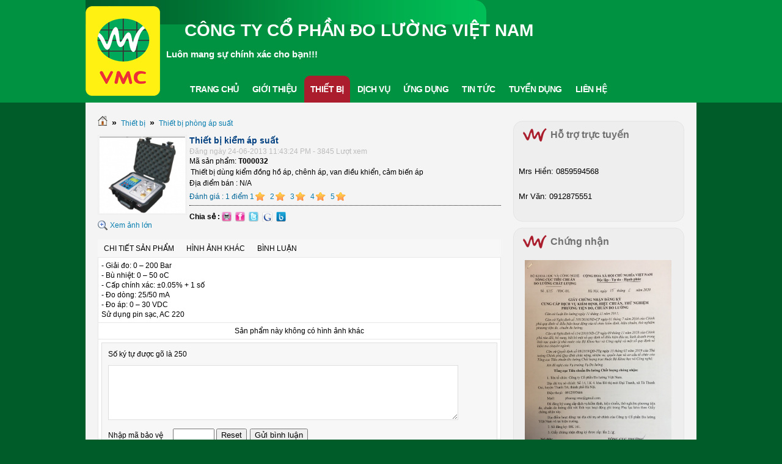

--- FILE ---
content_type: text/html; charset=utf-8
request_url: http://www.doluongvn.com/vi/thiet-bi-do-luong/Thiet-bi-phong-ap-suat/Thiet-bi-kiem-ap-suat-32/
body_size: 6590
content:

<!DOCTYPE html PUBLIC "-//W3C//DTD XHTML 1.0 Strict//EN" "http://www.w3.org/TR/xhtml1/DTD/xhtml1-strict.dtd">
<html xmlns="http://www.w3.org/1999/xhtml">
    <head>
        <title>Thiết bị kiểm áp suất - Công ty Cổ phần Đo lường Việt Nam &#40;VMC&#41;</title>
 <meta name="description" content="Thiết bị dùng kiểm đồng hồ áp, chênh áp, van điều khiển, cảm biến áp" />
<meta name="keywords" content="thiết bị,bình- chuẩn - kim -  loại - hạng - 1- hạng - ii - trạm - kiểm - định - xitec - ô - tô,thiết bị đo lường,dịch vụ kiểm định các loại cân" />
<meta http-equiv="Content-Type" content="text/html; charset=utf-8" />
<meta http-equiv="content-language" content="vi" />
<meta name="language" content="vietnamese" />
<meta name="author" content="Công ty Cổ phần Đo lường Việt Nam (VMC)" />
<meta name="copyright" content="Công ty Cổ phần Đo lường Việt Nam (VMC) [info@web24.vn]" />
<meta name="robots" content="index, archive, follow, noodp" />
<meta name="googlebot" content="index,archive,follow,noodp" />
<meta name="msnbot" content="all,index,follow" />
<meta name="generator" content="NukeViet v3.x" />
<link rel="canonical" href="http://www.doluongvn.com/vi/thiet-bi-do-luong/Thiet-bi-phong-ap-suat/Thiet-bi-kiem-ap-suat-32/" />

        <link rel="icon" href="/favicon.ico" type="image/vnd.microsoft.icon" />
        <link rel="shortcut icon" href="/favicon.ico" type="image/vnd.microsoft.icon" />
        <link rel="stylesheet" type="text/css" href="/themes/default/css/reset.css?t=35" />
        <link rel="stylesheet" type="text/css" href="/themes/default/css/template.css?t=35" />
        <link rel="stylesheet" type="text/css" href="/themes/default/css/icons.css?t=35" />
        <link rel="StyleSheet" href="/themes/default/css/shops.css?t=35" type="text/css" />
<link rel="stylesheet" type="text/css" href="/themes/default/css/real.css?t=35" />
<link rel="stylesheet" type="text/css" href="/themes/default/css/tab_info.css?t=35" />

        
        <script type="text/javascript" src="/js/language/vi.js?t=35"></script>
<script type="text/javascript" src="/js/jquery/jquery.min.js?t=35"></script>
<script type="text/javascript">
//<![CDATA[
var nv_siteroot="/",nv_sitelang="vi",nv_name_variable="nv",nv_fc_variable="op",nv_lang_variable="language",nv_module_name="thiet-bi-do-luong",nv_my_ofs=-5,nv_my_abbr="EST",nv_cookie_prefix="nv3c_K8r0k",nv_area_admin=0;
//]]>
</script>
<script type="text/javascript" src="/js/global.js?t=35"></script>
<script type="text/javascript" src="/modules/shops/js/user.js?t=35"></script>

    <link rel="Stylesheet" href="/js/shadowbox/shadowbox.css?t=35" />
<script type="text/javascript" src="/js/shadowbox/shadowbox.js?t=35"></script>
<script type="text/javascript">Shadowbox.init({ handleOversize: "drag" });</script><link rel="stylesheet" type="text/css" href="/themes/default/css/hotrotructuyen.css?t=35" />
</head>
    <body>
    <noscript>
        <div id="nojavascript">Trình duyệt của bạn đã tắt chức năng hỗ trợ JavaScript.<br />Website chỉ làm việc khi bạn bật nó trở lại.<br />Để tham khảo cách bật JavaScript, hãy click chuột <a href="http://wiki.nukeviet.vn/support:browser:enable_javascript">vào đây</a>!</div>
    </noscript>
    <div id="header2">
    	<div id="header">
                <div id="logo">
                    <a title="Công ty Cổ phần Đo lường Việt Nam &#40;VMC&#41;" href="/vi/"><img src="/images/logo.png" alt="Công ty Cổ phần Đo lường Việt Nam &#40;VMC&#41;" /></a>
                </div>
                <span class="sitename">
                	CÔNG TY CỔ PHẦN ĐO LƯỜNG VIỆT NAM
                </span>
                
                
<div class="box silver">
    <h3 class="header">Luôn mang sự chính xác cho bạn&#33;&#33;&#33;</h3>
	
<link rel="stylesheet" type="text/css"	href="/themes/default/css/nav_menu.css?t=35" />
<div class="nav">
    <ul class="nav fl">
        
        
        <li >
            <a title="Trang chủ" href="/vi/trang-chu/"><span>Trang chủ 
                </span></a>
            
        </li>
        
        <li >
            <a title="Giới thiệu" href="/vi/about/"><span>Giới thiệu 
                </span></a>
            
        </li>
        
        <li  class="current">
            <a title="Thiết bị" href="/vi/thiet-bi-do-luong/"><span>Thiết bị 
                </span></a>
            
            <ul class="subnav">
                
                <li>
                    <a title="Thiết bị phòng dung tích" href="/vi/thiet-bi-do-luong/Thiet-bi-phong-dung-tich/">&raquo; Thiết bị phòng dung tích</a>
                </li>
                
                <li>
                    <a title="Thiết bị phòng điện" href="/vi/thiet-bi-do-luong/Thiet-bi-phong-dien/">&raquo; Thiết bị phòng điện</a>
                </li>
                
                <li>
                    <a title="Thiết bị phòng khối lượng" href="/vi/thiet-bi-do-luong/Thiet-bi-phong-khoi-luong/">&raquo; Thiết bị phòng khối lượng</a>
                </li>
                
                <li>
                    <a title="Thiết bị phòng nhiệt" href="/vi/thiet-bi-do-luong/Thiet-bi-phong-nhiet/">&raquo; Thiết bị phòng nhiệt</a>
                </li>
                
                <li>
                    <a title="Thiết bị phòng áp suất" href="/vi/thiet-bi-do-luong/Thiet-bi-phong-ap-suat/">&raquo; Thiết bị phòng áp suất</a>
                </li>
                
                <li>
                    <a title="Thiết bị kiểm định taximet" href="/vi/thiet-bi-do-luong/Thiet-bi-kiem-dinh-taximet/">&raquo; Thiết bị kiểm định taximet</a>
                </li>
                
                <li>
                    <a title="Thiết bị đo các chỉ tiêu xăng dầu" href="/vi/thiet-bi-do-luong/Thiet-bi-do-cac-chi-tieu-xang-dau/">&raquo; Thiết bị đo các chỉ tiêu xăng dầu</a>
                </li>
                
                <li>
                    <a title="Thiết bị đo các chỉ tiêu môi trường" href="/vi/thiet-bi-do-luong/Thiet-bi-do-cac-chi-tieu-moi-truong/">&raquo; Thiết bị đo các chỉ tiêu môi trường</a>
                </li>
                
                <li>
                    <a title="Bàn kiểm định đa năng" href="/vi/thiet-bi-do-luong/Ban-kiem-dinh-da-nang/">&raquo; Bàn kiểm định đa năng</a>
                </li>
                
                <li>
                    <a title="Đồng hồ đo nước, gas, nhiệt" href="/vi/thiet-bi-do-luong/Dong-ho-do-nuoc-gas-nhiet/">&raquo; Đồng hồ đo nước, gas, nhiệt</a>
                </li>
                
            </ul>
            
        </li>
        
        <li >
            <a title="Dịch vụ" href="/vi/dich-vu/"><span>Dịch vụ 
                </span></a>
            
        </li>
        
        <li >
            <a title="Ứng dụng" href="/vi/ung-dung/"><span>Ứng dụng 
                </span></a>
            
        </li>
        
        <li >
            <a title="Tin Tức" href="/vi/news/"><span>Tin Tức 
                </span></a>
            
            <ul class="subnav">
                
                <li>
                    <a title="Tin tức" href="/vi/news/Tin-tuc/">&raquo; Tin tức</a>
                </li>
                
                <li>
                    <a title="Sản phẩm" href="/vi/news/San-pham/">&raquo; Sản phẩm</a>
                </li>
                
                <li>
                    <a title="Đối tác" href="/vi/news/Doi-tac/">&raquo; Đối tác</a>
                </li>
                
                <li>
                    <a title="Tuyển dụng" href="/vi/news/Tuyen-dung/">&raquo; Tuyển dụng</a>
                </li>
                
            </ul>
            
        </li>
        
        <li >
            <a title="Tuyển dụng" href="/vi/tuyen-dung/"><span>Tuyển dụng 
                </span></a>
            
        </li>
        
        <li >
            <a title="Liên hệ" href="/vi/contact/"><span>Liên hệ 
                </span></a>
            
        </li>
        
    </ul>
    
</div>

</div>

            </div>
    </div>
    <div id="banner">
    	<div id="bannercontent">
        	
        </div>
    </div>
        <div id="container">
            
			
			
            
<div class="contentwrapper">
	
    <div class="span-19">
         	    <h3 class="breakcolumn">
	    	<a title="Trang nhất" href="/"><img src="/themes/default/images/icons/home.png" alt="Trang nhất" /></a>
	    					<span class="breakcolumn">&raquo;</span>	    	
	    		<a href="/vi/thiet-bi-do-luong/" title="Thiết bị">Thiết bị</a>
	    	
				<span class="breakcolumn">&raquo;</span>	    	
	    		<a href="/vi/thiet-bi-do-luong/Thiet-bi-phong-ap-suat/" title="Thiết bị phòng áp suất">Thiết bị phòng áp suất</a>
	    	
	    </h3>
             
        
        
<div id="detail">
	<div>
		<span class="image-demo">
			<a href="/uploads/thiet-bi-do-luong/2013_06/thiet-bi-kiem-ap-suat/kiemapsuat.png" title="Thiết bị kiểm áp suất" rel="shadowbox">
				<img src="/uploads/thiet-bi-do-luong/thumb/kiemapsuat.png" alt="" width="140px" style="border:1px solid #eeeeee; padding:2px">
			</a>
			<br />
			<a href="/uploads/thiet-bi-do-luong/2013_06/thiet-bi-kiem-ap-suat/kiemapsuat.png" title="Thiết bị kiểm áp suất" rel="shadowbox[miss]"><span class="zoom_img">Xem ảnh lớn</span></a>
			
		</span>
		<div class="info_product">
			<h2>Thiết bị kiểm áp suất</h2>
			<span class="date_up">Đăng ngày 24-06-2013 11:43:24 PM - 3845 Lượt xem</span>
			Mã sản phẩm: <strong>T000032</strong><br />
			
			
			
			<p>
				Thiết bị dùng kiểm đồng hồ áp, chênh áp, van điều khiển, cảm biến áp
			</p>	
			
			
			
			
			
			<div>Địa điểm bán : N/A</div>
			
			
			
			<p style="padding:6px 0; border-bottom:1px dotted #000000; color:#006699">
				<span>Đánh giá : <span class="math_rate">1</span> điểm</span>
				<span class="div_rate">
					<a href="#" class="rate">1</a>
					<a href="#" class="rate">2</a>
					<a href="#" class="rate">3</a>
					<a href="#" class="rate">4</a>
					<a href="#" class="rate">5</a>
				</span>
			<p>
			
			<div class="clearfix fl" style="width:170px; padding:6px 0px">
				<strong class="fl">Chia sẻ : </strong>
				<span class="share clearfix">
					
					<a rel="nofollow" href="/index.php?language=vi&nv=thiet-bi-do-luong&op=print_pro&id=32" title="print" id="click_print">
						<img border="0" alt="print" src="/themes/default/images/shops/print.png">
					</a>
					<a onclick="share_facebook();" href="javascript:;" title="Share on Facebook">
						<img border="0" alt="Share on Facebook" src="/themes/default/images/shops/flickr.png">
					</a>
					<a onclick="share_twitter();" href="javascript:;" title="Share on Twitter">
						<img border="0" alt="Share on Twitter" src="/themes/default/images/shops/twitter.png">
					</a>
					<a onclick="share_google();" href="javascript:;" title="Share on Google">
						<img border="0" alt="Share on Google" src="/themes/default/images/shops/google.png">
					</a>
					<a onclick="share_buzz();" href="javascript:;" title="Share on Buzz">
						<img border="0" alt="Share on Buzz" src="/themes/default/images/shops/buzz.png">
					</a>
				</span>
			</div>
			
			<div style="clear:both"></div>
		</div>
		<div style="clear:both"></div>
		<div style="detail_com">
			
		</div>
		<div class="TabView" id="TabView">
			<div class="Tabs">
				<a href="#">Chi tiết sản phẩm</a> 
				<a href="#">Hình ảnh khác</a>
				<a href="#">Bình luận</a>
			</div>
			<div class="Pages">
				<div class="Page">
					- Giải đo: 0 – 200 Bar<br  />- Bù nhiệt: 0 – 50 <sup>o</sup>C<br  />- Cấp chính xác: ±0.05% + 1 số<br  />- Đo dòng: 25/50 mA<br  />- Đo áp: 0 – 30 VDC<br  />Sử dụng pin sạc, AC 220
				</div>
				<div class="Page" align="center">
					<div class="clearfix">
						
						Sản phẩm này không có hình ảnh khác
					</div>
				</div>
				
				<div class="Page">
					<div class="prd_rate">
						
						<form class="comment" action="" onsubmit="return false;">
							<input type="hidden" value="32" name="proid" id="proid" />
							<fieldset>
								<span id="charlimitinfo">Số ký tự được gõ là 250</span>
								<textarea id="commentcontent" rows="5" name="commentcontent" style="width:90%"></textarea>
								<div class="fl clearfix">
									<label for="captcha">
										Nhập mã bảo vệ
									</label>
									<img height="20" name="vimg" src="/?scaptcha=captcha" title="" alt="" id="vimg" />
									<input type="text" maxlength="6" value="" id="commentseccode_iavim" name="fcode" style="width:60px"/>
									<input type="button" value="Reset" class="button" onclick="nv_change_captcha('vimg','commentseccode_iavim');" style="margin-right:5px" />
								</div>
								<div>
									<input onclick="sendcommment('32','ba4ce7ffe532fe4cdef56aafaaa995b2','6')" type="button" value="Gửi bình luận" id="buttoncontent" class="button"/>
								</div>
							</fieldset>
						</form>
						
						
						<div id="showcomment"><div class="list-comments">
	
	<div class="page">
		
	</div>
</div></div>
					</div>
				</div>
				
			</div>
		</div>
	</div>
	
	
</div>
<div class="msgshow" id="msgshow"></div>
<script language="javascript" type="text/javascript">
	tabview_initialize('TabView');
</script>
<script type="text/javascript">
	$(function(){
		
		$('#click_print').click(function(event){
			var href = $(this).attr("href");
			event.preventDefault();
			NewWindow(href, '', '640', '500', 'yes');
			return false;
		});
		
		
		$("a.rate").click(function(event){
			event.preventDefault();
			var val = $(this).html();
			$.ajax({
				type: "POST",
				url: '/index.php?language=vi&nv=thiet-bi-do-luong&op=rate&id=32'+'&nocache=' + new Date().getTime(),
				data: 'val=' + val,
				success: function(data){
					var s = data.split('_');
					alert(s[1]);
				}
			});
			return false;
		});
		
	});
</script>
&nbsp;
        
<div class="box silver">
    <h3 class="header">Thiết bị đo lường</h3>
	
<div class="others_product">
	<ul>
		
		<li class="clearfix ">
			<a href="/vi/thiet-bi-do-luong/Thiet-bi-kiem-dinh-taximet/Thiet-bi-kiem-dinh-Taximet-34/" title="Thiết bị kiểm định..."><img src="/uploads/thiet-bi-do-luong/thumb/taximet.png" alt=""/></a>
			<a class="tensp" href="/vi/thiet-bi-do-luong/Thiet-bi-kiem-dinh-taximet/Thiet-bi-kiem-dinh-Taximet-34/" title="Thiết bị kiểm định..."><p>Thiết bị kiểm định...</p></a>
            
            
			
		</li>
		
		<li class="clearfix ">
			<a href="/vi/thiet-bi-do-luong/Thiet-bi-phong-dien/Ban-kiem-cong-to-dien-1-pha-3-pha-3-48-vi-tri-30/" title="Bàn kiểm công tơ điện 1..."><img src="/uploads/thiet-bi-do-luong/thumb/congtodien1pha.png" alt=""/></a>
			<a class="tensp" href="/vi/thiet-bi-do-luong/Thiet-bi-phong-dien/Ban-kiem-cong-to-dien-1-pha-3-pha-3-48-vi-tri-30/" title="Bàn kiểm công tơ điện 1..."><p>Bàn kiểm công tơ điện 1...</p></a>
            
            
			
		</li>
		
		<li class="clearfix bg">
			<a href="/vi/thiet-bi-do-luong/Thiet-bi-phong-dien/Bo-kiem-cong-to-3-pha-da-nang-29/" title="Bộ kiểm công tơ 3 pha đa..."><img src="/uploads/thiet-bi-do-luong/thumb/congtodien3pha.png" alt=""/></a>
			<a class="tensp" href="/vi/thiet-bi-do-luong/Thiet-bi-phong-dien/Bo-kiem-cong-to-3-pha-da-nang-29/" title="Bộ kiểm công tơ 3 pha đa..."><p>Bộ kiểm công tơ 3 pha đa...</p></a>
            
            
			
		</li>
		
		<li class="clearfix ">
			<a href="/vi/thiet-bi-do-luong/Thiet-bi-phong-dien/Ban-kiem-cong-to-dien-1-pha-3-den-48-vi-tri-27/" title="Bàn kiểm công tơ điện 1..."><img src="/uploads/thiet-bi-do-luong/thumb/bankiemcongtodien.png" alt=""/></a>
			<a class="tensp" href="/vi/thiet-bi-do-luong/Thiet-bi-phong-dien/Ban-kiem-cong-to-dien-1-pha-3-den-48-vi-tri-27/" title="Bàn kiểm công tơ điện 1..."><p>Bàn kiểm công tơ điện 1...</p></a>
            
            
			
		</li>
		
		<li class="clearfix ">
			<a href="/vi/thiet-bi-do-luong/Thiet-bi-phong-dung-tich/Binh-chuan-di-dong-kiem-dinh-kiem-tra-dong-ho-nuoc-BKNDD-15-20-19/" title="Bình chuẩn di động kiểm..."><img src="/uploads/thiet-bi-do-luong/thumb/binhchuandidong.png" alt=""/></a>
			<a class="tensp" href="/vi/thiet-bi-do-luong/Thiet-bi-phong-dung-tich/Binh-chuan-di-dong-kiem-dinh-kiem-tra-dong-ho-nuoc-BKNDD-15-20-19/" title="Bình chuẩn di động kiểm..."><p>Bình chuẩn di động kiểm...</p></a>
            
            
			
		</li>
		
		<li class="clearfix bg">
			<a href="/vi/thiet-bi-do-luong/Thiet-bi-phong-dung-tich/He-thong-kiem-dinh-dong-ho-do-nuoc-co-dinh-18/" title="Hệ thống kiểm định đồng..."><img src="/uploads/thiet-bi-do-luong/thumb/donghodonuoc.png" alt=""/></a>
			<a class="tensp" href="/vi/thiet-bi-do-luong/Thiet-bi-phong-dung-tich/He-thong-kiem-dinh-dong-ho-do-nuoc-co-dinh-18/" title="Hệ thống kiểm định đồng..."><p>Hệ thống kiểm định đồng...</p></a>
            
            
			
		</li>
		
		<li class="clearfix ">
			<a href="/vi/thiet-bi-do-luong/Thiet-bi-phong-dung-tich/Binh-chuan-kim-loai-hang-11/" title="Bộ bình chuẩn kim loại..."><img src="/uploads/thiet-bi-do-luong/thumb/binhchuan.jpg" alt=""/></a>
			<a class="tensp" href="/vi/thiet-bi-do-luong/Thiet-bi-phong-dung-tich/Binh-chuan-kim-loai-hang-11/" title="Bộ bình chuẩn kim loại..."><p>Bộ bình chuẩn kim loại...</p></a>
            
            
			
		</li>
		
		<li class="clearfix ">
			<a href="/vi/thiet-bi-do-luong/Thiet-bi-phong-khoi-luong/Qua-can-chuan-khoi-luong-M1-9/" title="Quả cân chuẩn khối lượng..."><img src="/uploads/thiet-bi-do-luong/thumb/qua-can-chuan-m1-500kg.png" alt=""/></a>
			<a class="tensp" href="/vi/thiet-bi-do-luong/Thiet-bi-phong-khoi-luong/Qua-can-chuan-khoi-luong-M1-9/" title="Quả cân chuẩn khối lượng..."><p>Quả cân chuẩn khối lượng...</p></a>
            
            
			
		</li>
		
		<li class="clearfix bg">
			<a href="/vi/thiet-bi-do-luong/Thiet-bi-phong-khoi-luong/Bo-qua-can-chuan-8/" title="Bộ quả cân chuẩn"><img src="/uploads/thiet-bi-do-luong/thumb/quacan2.gif" alt=""/></a>
			<a class="tensp" href="/vi/thiet-bi-do-luong/Thiet-bi-phong-khoi-luong/Bo-qua-can-chuan-8/" title="Bộ quả cân chuẩn"><p>Bộ quả cân chuẩn</p></a>
            
            
			
		</li>
		
	</ul>
</div>

</div>

    </div>
    <div class="span-5 last">
        
<div class="box_right">
    <h3 class="header_right">Hỗ trợ trực tuyến</h3>
	<div id="ho-tro"><div id="ho-tro-hang"><p>Mrs Hiền&#x3A; 0859594568</p><a href="ymsgr:sendim?"><img alt="" src="http://opi.yahoo.com/online?u=&amp;m=g&amp;t=0"/></a>
                    <br /></div><div id="ho-tro-hang"><p>Mr Văn&#x3A; 0912875551</p><a href="ymsgr:sendim?DDVAN"><img alt="" src="http://opi.yahoo.com/online?u=DDVAN&amp;m=g&amp;t=0"/></a>
                    <br /></div></div>

</div>

<div class="box_right">
    <h3 class="header_right">Chứng nhận</h3>
	
<div class="content">
    
    <div id="hinhdiv">
		<img id="hinhcc" src="/uploads/quyet-dinh-1_2.jpg"  />
	
    </div>
	<div id="textabout">
           Giấy chứng nhận đăng ký kinh doanh của công ty cổ phần    Quyết định về việc chỉ định tổ chức kiểm định, hiệu chuẩn, thử nghiệm phương tiện đo, chuẩn đo lường&nbsp;của Công ty Cổ phần Đo lường Việt Nam    Giấy chứng nhận đăng ký dịch vụ kiểm định, hiệu chuẩn, thử nghiệm của Công ty Cổ phần Đo lường Việt Nam    Năng lực hoạt động dịch vụ kiểm định, hiệu chuẩn, thử nghiệm của Công ty Cổ phần Đo lường Việt Nam     &nbsp;
    </div>
	
    <a id="chi_tiet" title="Năng Lực pháp lý Công ty Cổ phần Đo lường Việt Nam" href="/vi/chung-chi/Chung-chi-cua-cong-ty/">[Chi tiết]</a>
	
</div>

</div>

<div class="box_right">
    <h3 class="header_right">Thống kê truy cập</h3>
	<div class="content online">
    <p>
        <span><img src="/themes/default/images/online/users.png" width="16" height="16" alt="Đang truy cập" /></span><span>Đang truy cập :
            139</span>
    </p>
        <p>
        <span class="item"><strong>&bull;</strong>Máy chủ tìm kiếm : 40</span>
    </p>
        <p>
        <span class="item"><strong>&bull;</strong>Khách viếng thăm : 99</span>
    </p>
    <hr/>
    <p>
        <span><img src="/themes/default/images/online/today.png" width="16" height="16" alt="Hôm nay" />Hôm nay :
            21186</span>
    </p>
    <p>
        <span><img src="/themes/default/images/online/month.png" width="16" height="16" alt="Tháng hiện tại" />Tháng hiện tại
            : 301410</span>
    </p>
    <p>
        <span><img src="/themes/default/images/online/hits.png" width="16" height="16" alt="Tổng lượt truy cập" />Tổng lượt truy cập : <strong>14371686</strong></span>
    </p>
</div>

</div>

<div class="box_danhmuc">
    <h3 class="header_danhmuc">Danh mục sản phẩm</h3>
	
<link rel="stylesheet" type="text/css"	href="/themes/default/css/ddsmoothmenu.css?t=35" />
<script type="text/javascript"	src="/js/ddsmoothmenu.js?t=35"></script>
<script type="text/javascript">
ddsmoothmenu.init({
	arrowimages: {down:['downarrowclass', '/themes/default/images/ddsmoothmenu/down.gif', 23], right:['rightarrowclass', '/themes/default/images/ddsmoothmenu/right.gif']},
	mainmenuid: "smoothmenus_22",
	zIndex: 200,
	orientation: 'v',
	classname: 'ddsmoothmenu-v',
	contentsource: "markup"
})
</script>
<div id="smoothmenus_22" class="ddsmoothmenu-v">
	<ul>
		<li>
<a title="Thiết bị phòng dung tích" href="/vi/thiet-bi-do-luong/Thiet-bi-phong-dung-tich/">Thiết bị phòng dung tích</a>
</li>
<li>
<a title="Thiết bị phòng điện" href="/vi/thiet-bi-do-luong/Thiet-bi-phong-dien/">Thiết bị phòng điện</a>
</li>
<li>
<a title="Thiết bị phòng khối lượng" href="/vi/thiet-bi-do-luong/Thiet-bi-phong-khoi-luong/">Thiết bị phòng khối lượng</a>
</li>
<li>
<a title="Thiết bị phòng nhiệt" href="/vi/thiet-bi-do-luong/Thiet-bi-phong-nhiet/">Thiết bị phòng nhiệt</a>
</li>
<li>
<a title="Thiết bị phòng áp suất" href="/vi/thiet-bi-do-luong/Thiet-bi-phong-ap-suat/">Thiết bị phòng áp suất</a>
</li>
<li>
<a title="Thiết bị kiểm định taximet" href="/vi/thiet-bi-do-luong/Thiet-bi-kiem-dinh-taximet/">Thiết bị kiểm định taximet</a>
</li>
<li>
<a title="Thiết bị đo các chỉ tiêu xăng dầu" href="/vi/thiet-bi-do-luong/Thiet-bi-do-cac-chi-tieu-xang-dau/">Thiết bị đo các chỉ tiêu xăng dầu</a>
</li>
<li>
<a title="Thiết bị đo các chỉ tiêu môi trường" href="/vi/thiet-bi-do-luong/Thiet-bi-do-cac-chi-tieu-moi-truong/">Thiết bị đo các chỉ tiêu môi trường</a>
</li>
<li>
<a title="Bàn kiểm định đa năng" href="/vi/thiet-bi-do-luong/Ban-kiem-dinh-da-nang/">Bàn kiểm định đa năng</a>
</li>
<li>
<a title="Đồng hồ đo nước, gas, nhiệt" href="/vi/thiet-bi-do-luong/Dong-ho-do-nuoc-gas-nhiet/">Đồng hồ đo nước, gas, nhiệt</a>
</li>
<li>
<a title="Thiết bị khác" href="/vi/thiet-bi-do-luong/Thiet-bi-khac/">Thiết bị khác</a>
</li>

	</ul>
	<br style="clear: left"/>
</div>

</div>

    </div>
	<div class="clear"></div>
	
</div>
	<div class="clear"></div>
	<div id="footer" class="clearfix">
		<div id="menufooter">
        	
<div class="box_footer">
    <h3 class="header_footer">Danh mục</h3>
	
	        
<div id="smooth_navigational_menu2" >
	<ul>
		
		
		<li>
			<a title="Trang chủ" href="/vi/trang-chu/">Trang chủ</a>
			
		</li>
		
		<li>
			<a title="Giới thiệu" href="/vi/about/">Giới thiệu</a>
			
		</li>
		
		<li>
			<a title="Thiết bị" href="/vi/thiet-bi-do-luong/">Thiết bị</a>
			
		</li>
		
		<li>
			<a title="Dịch vụ" href="/vi/dich-vu/">Dịch vụ</a>
			
		</li>
		
		<li>
			<a title="Ứng dụng" href="/vi/ung-dung/">Ứng dụng</a>
			
		</li>
		
		<li>
			<a title="Tin Tức" href="/vi/news/">Tin Tức</a>
			
		</li>
		
		<li>
			<a title="Tuyển dụng" href="/vi/tuyen-dung/">Tuyển dụng</a>
			
		</li>
		
		<li>
			<a title="Liên hệ" href="/vi/contact/">Liên hệ</a>
			
		</li>
		
	</ul>
	<br style="clear: left" />
</div>      

</div>

        </div>
	    <div class="thongtin">
	        
<div class="box_footer">
    <h3 class="header_footer">Công ty Cổ phần Đo lường Việt Nam</h3>
	<span style="font-size:14px;"><strong><span style="color: rgb(128, 128, 128);">Địa chỉ:</span></strong>&nbsp;</span><span style="color: rgb(211, 211, 211); font-size: 14px;">số 14, Liền kề 4, Khu ĐTM Đại Thanh, Huyện Thanh Trì, thành phố Hà Nội.</span><br  /><span style="font-size:14px;"><span style="color: rgb(128, 128, 128);"><strong>Điện thoại</strong>:</span><span style="color: rgb(211, 211, 211);">&nbsp;</span><span style="color:rgb(211, 211, 211);">0859594568 - 0912960886</span><br  /><strong><span style="color: rgb(128, 128, 128);">Email:</span></strong><span style="color: rgb(211, 211, 211);"><strong>&nbsp;</strong></span></span>c<span style="font-size:14px;"><span style="color:rgb(211, 211, 211);">ongtycophandoluongvietnam@gmail.com</span><br  /><strong><span style="color: rgb(128, 128, 128);">Website:</span></strong> <span style="color: rgb(211, 211, 211);">www.doluongvn.com</span></span><br  /><br  />
</div>

	    </div>
	    <div class="mangxh">
	        
<div class="box_footer">
    <h3 class="header_footer">kết nối với chúng tôi</h3>
	
<link rel="stylesheet" href="/themes/default/css/follows.css?t=35" media="all" />
<ul class="follow">
	<li class="icons-follow facebook"><span class="icons-follows facebook"></span><a title="HoiYeuXeHoi" href="http://www.facebook.com/HoiYeuXeHoi" target="_blank">facebook</a></li><li class="icons-follow twitter"><span class="icons-follows twitter"></span><a title="loihua1412" href="http://www.twitter.com/loihua1412" target="_blank">twitter</a></li><li class="icons-follow youtube"><span class="icons-follows youtube"></span><a title="web24.vn" href="http://www.youtube.com/web24.vn" target="_blank">youtube</a></li>
</ul>    

</div>
<div class="thong-tin-ban-quyen"> <br  /> <br  /> <br  /> <span style="color:rgb(105, 105, 105);">Bản quyền thuộc</span> <span style="color:rgb(211, 211, 211);"><strong>công ty cổ phần đo lường việt nam</strong></span> <a href="http://web24.vn/thiet-ke-website/thiet-ke-web-gia-re.html"><span style="color:rgb(255, 255, 255);">Thiết kế</span></a><span style="color:rgb(255, 255, 255);"> </span><span style="color:rgb(255, 255, 255);">bởi</span> <a href="http://web24.vn/"><span style="color:rgb(255, 255, 255);">Web24</span></a></div>

	    </div>
	    <div class="clear">
	    </div>
	    <div id="run_cronjobs" style="visibility: hidden; display: none;">
	        <img alt="" title="" src="/index.php?second=cronjobs&amp;p=Ji3mw3xw" width="1" height="1" />
	    </div>
	</div>
</div>
<script type="text/javascript">
nv_DigitalClock('digclock');
</script>
<script type="text/javascript" src="/js/mudim.js?t=35"></script></body>
</html>

--- FILE ---
content_type: text/css; charset=utf-8
request_url: http://www.doluongvn.com/themes/default/css/template.css?t=35
body_size: 2482
content:
body{font:12px/1.4 Arial,Helvetica,sans-serif;background:#005c29}a:link,a:active,a:visited{color:#097eaf;text-decoration:none}a:hover{color:#4491b2}#container{width:1000px;margin:0 auto;background:#fff;background:#f4f4f4}#header{margin:0 auto;height:168px;position:relative;width:1000px}#header #logo{float:left}#header #logo img{height:147px;width:122px;vertical-align:middle;margin-top:10px}#header .sitename{color:#FFF;font-size:28px;font-weight:bold;padding-top:30px;margin-left:40px;float:left;font-family:"Myriad Pro",Arial,Helvetica,sans-serif}#header .language{position:absolute;top:10px;right:10px}#message{height:30px;line-height:25px;background:#d7d7d7 url(../images/message_bg.jpg) repeat-x;padding:0 0 0 10px}#message div.clock{display:block;float:left;background:url(../images/message_time_bg_r.jpg) no-repeat top right;padding:0 13px 0 0}#message div.clock span{display:block;float:left;background:url(../images/message_time_bg_l.jpg) no-repeat;padding:0 0 0 13px;font-size:11px;color:#333}#message form.search{background:url(../images/message_search.jpg) no-repeat;width:278px}#message form.search input.txt{margin:0 0 0 40px;width:184px}#message form.search input.submit{margin:0 0 0 4px;text-transform:uppercase;padding:0;width:40px}div.contentwrapper{padding-bottom:10px}div.contentcolumn p{padding:4px 0}div.box form.login{padding:0 10px 10px 10px}div.box form.login input.txt{border:1px solid #b2b0b1;padding:3px;width:160px}div.box form.login label{display:block;font-weight:700;padding:5px 0 4px 0}div.box form.login img{vertical-align:middle}div.box div.signed img{border:1px solid #ccc;padding:2px;margin-right:4px;width:80px}div.box div.signed a{display:block;color:#333}div.online p{margin:0 0 4px 0}div.online img{vertical-align:middle;margin-right:2px}div.online span.item{padding:0 0 0 20px}div.online span.item strong{padding-right:4px}div.box p.about{text-indent:20px;text-align:justify;padding:10px 4px}div.box div.ads{padding:10px 4px}form.newsletter{padding:4px}form.newsletter input.txt{font-size:11px;color:#999;padding:4px;width:150px;margin-right:4px}#footer{border-top:6px solid #616161;background:#2b2b2b;padding:5px 0}#footer p.footer,p.show_query{padding:0 10px;margin:0;font-size:11px;color:#9c9c9c}#footer ul.bottom_nav,#footer ul.bottom-toolbar{font-size:11px;text-align:right}#footer ul.bottom_nav li,#footer ul.bottom-toolbar li{display:inline}#footer ul.bottom_nav li span{padding:0 0 0 4px}#footer ul.bottom-toolbar{margin-top:0}#footer ul.bottom-toolbar img{vertical-align:middle;padding:0 4px}div.box form.voting{padding:10px}h3.breakcolumn{line-height:27px;font-weight:normal}h3.breakcolumn span.breakcolumn{font-size:14px;font-weight:700;padding:0 4px}.column,.span-1,.span-2,.span-3,.span-4,.span-5,.span-6,.span-7,.span-8,.span-9,.span-10,.span-11,.span-12,.span-13,.span-14,.span-15,.span-16,.span-17,.span-18,.span-19,.span-20,.span-21,.span-22,.span-23,.span-24,.span-25{float:left;margin-right:10px}.last{margin-right:0 !important}.span-4{width:150px}.span-5{width:190px;width:280px;margin-right:20px;margin-top:20px}.span-6{width:230px}.span-7{width:270px}.span-8{width:310px}.span-9{width:350px}.span-10{width:390px}.span-11{width:430px}.span-12{width:470px}.span-13{width:510px}.span-16{width:630px}.span-19{margin:0 !important;padding:20px;width:660px}.span-25{width:370px}hr{background:#ccc;color:#ccc;clear:both;float:none;width:100%;height:.08em;margin:0;border:none}img.refresh{cursor:pointer;padding-left:10px}div.box{margin-bottom:15px;width:100%}div.content{padding:8px;overflow:hidden}div.white,ul.list_item li.second{background:#fff}div.orange{background:#ffe9da}div.bordersilver{border:1px solid #d9d9d9}div.box h3.header{padding-left:40px;line-height:40px;color:#fff;text-indent:10px;background:url(../images/imgthietbidoluong/bg_top_bar.png) no-repeat right;height:40px;width:616px;font-size:15px}div.box h3.header a{color:#fff}div.box h3.header strong,.box_silver strong,.box_orange strong{padding-right:4px;color:#0f0}.box_silver{background:#f2f2f2;border:1px solid #EBEBEB}.box_silver .header{background:url(../images/cat-header-bg.png) repeat-x center;height:28px;line-height:28px;color:#000;text-indent:10px}.box_orange{background:#FC3;border:1px solid #EBEBEB}.box_orange .header{background:#FC3;height:28px;line-height:28px;color:#000;text-indent:10px}form div.submit{background:url(../images/button01_r.png) top right no-repeat;padding:0 2px 0 0;float:left}form div.submit input{border:0;color:#333;height:22px;line-height:22px;display:block;background:url(../images/button01_l.png) top left no-repeat;cursor:pointer}a.forgot{display:block;line-height:22px;height:22px;white-space:nowrap;color:#0674f1;font-size:11px;padding-left:4px}a:hover.forgot{color:#333}.bggreen{background:#e9ffd4}#ver_menu{padding-bottom:6px;text-indent:24px}#ver_menu a{background:#e4e4e4 url(../images/vertical_menu_bg.jpg) no-repeat left top;color:#333;display:block;font:bold 11px/24px tahoma,arial,sans-serif;height:25px;text-decoration:none}#ver_menu a.current{background:#ffd9d9 url(../images/vertical_menu_bg.jpg) no-repeat left -25px;color:#333}#ver_menu a.sub_normal{background:#f5fbfe url(../images/vertical_menu_bg.jpg) no-repeat left -75px;color:#333;padding-right:5px;text-align:right}#ver_menu a.sub_current{background:#f5fbfe url(../images/vertical_menu_bg.jpg) no-repeat left -75px;color:#cb0000;padding-right:5px;text-align:right}#ver_menu a.current:hover{background:#ffd9d9 url(../images/vertical_menu_bg.jpg) no-repeat left -25px;color:#0943ae}#ver_menu a:hover{background:#d9e5ff url(../images/vertical_menu_bg.jpg) no-repeat left -50px;color:#cb0000}ul.list_item{padding:0 2px 10px}ul.list_item li{padding:8px 10px;border-bottom:1px solid #ccc;padding-bottom:10px;clear:both}.generate_page{float:left;font-size:10px;font-weight:700;margin:10px}.generate_page strong{background-color:#fbfbfb;border:1px solid #666;color:#000;padding:4px 6px}.generate_page a{background-color:#ebebeb;border:1px solid #c8c8c8;color:#000;padding:4px 6px;text-decoration:none}.generate_page a:hover{background-color:#e0e0e0;color:red}#nojavascript{background:#ffffdf;color:#333;float:left;font:bold 12px/ 20px arial,helvetica,sans-serif;height:70px;left:0;padding:10px 0 0;position:absolute;text-align:center;top:0;width:100%;z-index:1000}#header2{width:100%;background:#009241}#banner{width:100%;background:#006e30}#bannercontent{width:1000px;margin:0 auto}#box_body_text{width:240px;height:250px;background:#b72838;margin-left:690px;margin-top:30px;color:#FFF;padding:20px;border:4px solid #FFF}#box_body_text span{text-transform:uppercase;display:block;font-weight:bold}div.box_right{background:#eee;border:1px solid #e4e4e4;-webkit-border-radius:15px;-moz-border-radius:15px;border-radius:15px;margin-top:10px;overflow:hidden}div.box_right h3.header_right{background:url(../images/imgthietbidoluong/bg_box.png) left no-repeat;height:44px;width:280px;line-height:44px;padding-left:60px;color:#707070;font-size:16px;background-position:5% 50%}#menufooter{width:200px;float:left;padding-left:50px;padding-top:20px}.thongtin{float:left;width:400px;padding-top:20px}.mangxh{float:left;width:300px;padding-top:20px}.box_footer h3.header_footer{text-transform:uppercase;color:#f1eee8;font-size:14px;margin-bottom:5px}#smooth_navigational_menu2 ul li a{color:#808080;font-size:12px;line-height:22px}#smooth_navigational_menu2 ul li:hover a{border-bottom:1px solid #808080}ul.nav li ul.subnav{display:none}.others_product{overflow:hidden}.box_danhmuc{-webkit-border-bottom-right-radius:10px;-webkit-border-bottom-left-radius:10px;-moz-border-radius-bottomright:10px;-moz-border-radius-bottomleft:10px;border-bottom-right-radius:10px;border-bottom-left-radius:10px;background:#bb2030}.box_danhmuc h3.header_danhmuc{background:url(../images/imgthietbidoluong/box_cat.png) no-repeat #F4F4F4;height:40px;color:#FFF;font-size:16px;height:40px;line-height:40px;padding-left:60px}.ddsmoothmenu-v{-webkit-border-bottom-right-radius:10px;-webkit-border-bottom-left-radius:10px;-moz-border-radius-bottomright:10px;-moz-border-radius-bottomleft:10px;border-bottom-right-radius:10px;border-bottom-left-radius:10px}div.box_right div img#hinhcc{width:240px;float:left;clear:both;margin-left:10px}div.box_right div#textabout{display:none}.box div img#hinhcc{width:330px;float:left;margin-right:10px}.box div#textabout{padding:7px;overflow:hidden;display:block}.box a#chi_tiet{color:#005c29;font-size:14px}div.box_right a#chi_tiet{float:right;color:#005c29;font-size:14px;margin-top:5px;margin-right:10px;background:url(../images/imgthietbidoluong/bgxemthem.png) no-repeat scroll 2% 50% transparent;display:block;width:75px;height:25px;padding-left:15px}#hinhdiv{float:left}

--- FILE ---
content_type: text/css; charset=utf-8
request_url: http://www.doluongvn.com/themes/default/css/shops.css?t=35
body_size: 2665
content:
#products{background:#fff}#products .items{float:left;display:block}#products .items .items_content{text-align:center;border:1px solid #e5e5e5;padding:10px;margin:1px}#products .items .items_content img{border:#EFEFEF 1px solid;padding:2px}#products .items .items_content .content_top{height:135px}#products .items .items_content .show-product-code{height:156px}#products .items .items_content .content_price{height:35px}.money{color:#C30;font-weight:bold;padding:5px}.discounts_money{color:#000;font-weight:normal;text-decoration:line-through;padding:5px}.time_up{color:#c0c0c0;font-weight:normal}.btnum,.shops-center{text-align:center}a.pro_order,a.pro_detail{color:#000;padding:2px 0;background:url(../images/shops/bgbt.png)repeat 0 0;display:inline-block;width:60px;text-align:center;border:1px solid #FC0}a.pro_detail:hover,a.pro_order:hover{background:#FC3}#detail{padding:5px 0}#detail .image-demo{float:left;width:150px}#detail .info_product{padding-left:150px}#detail .date_up{color:#bcbcbc;display:block}#detail .info_product p{padding:2px;margin:0}#detail h2{color:#004080;font-size:14px;font-weight:bold;text-align:justify}#detail .detail_com{margin-bottom:5px}#detail .zoom_img{background:url(../images/shops/zoom-img.png) no-repeat left center;line-height:26px;padding-left:20px;display:inline-block}#detail .list-comments .alt{background:#f6f6f6}#detail .list-comments .m-bottom{margin-bottom:5px}#detail .list-comments .bg{background-image:none}#detail .list-comments h4{color:#b93d00;margin-bottom:.5em}#detail .list-comments .ava{float:left;width:60px}#detail .list-comments .ava img{vertical-align:middle;width:40px}#detail .list-comments .comment-content{margin-left:60px}#detail .prd_rate{padding:0}#detail .prd_rate form.comment{background:#f7f7f7;border:1px solid #dfdfdf;padding:10px;margin-bottom:10px}#detail .prd_rate form.comment span{display:block;margin-bottom:10px}#detail .prd_rate form.comment textarea{border:1px solid #dfdfdf;width:658px;height:80px;font-family:Arial,Helvetica,sans-serif;font-size:12px;padding:4px;margin-bottom:10px}#detail .prd_rate form.comment img{vertical-align:middle;margin-left:10px}#detail .prd_rate div.line{margin-bottom:10px}#detail .prd_rate div.cm_rows{padding:0 0 10px 0;margin:0 0 10px 0;border-bottom:1px dashed #d7e2e6}#detail .prd_rate div.avata{width:54px;text-align:center;float:left}#detail .prd_rate div.avata img{border:1px solid #d7e2e6;padding:1px}#detail .prd_rate div.cm_c{float:right}#detail .others{padding:10px}#detail .others ul li{background:url(../images/shops/square.jpg) no-repeat 0 5px;padding-left:8px}#detail .others .date{color:#999}#detail .others h1{border-bottom:#CCC 1px solid;margin-bottom:5px}#detail .div_rate a{padding-right:18px;background:url(../images/shops/star.png) no-repeat right center;margin-right:5px}.payment{color:#f00;font-weight:bold;display:block;margin-top:10px;border:1px solid #f00;padding:3px;text-transform:uppercase}.pages{display:inline-block;float:right;margin-bottom:5px;margin-top:5px}.pages a{color:#000;border:1px solid #ebebeb;padding:2px 6px;display:inline-block}.pages a:hover{background:#f2f2f2}.pages strong{color:#fff;border:1px solid #ebebeb;padding:2px 6px;display:inline-block;background:#0080c0;font-weight:normal}#category{margin-bottom:8px;overflow:hidden}#category .page_title{background:url(../images/imgthietbidoluong/bg_top_bar.png) no-repeat scroll right center transparent;color:#FFF;font-size:15px;height:40px;line-height:40px;padding-left:40px;text-indent:10px;width:616px}#category .list_rows{border-bottom:1px dashed #cad5d8}#category .list_rows div.img{float:left;margin-right:5px;padding-top:5px;padding-bottom:5px}#category .list_rows div.img input{position:absolute;top:15px;left:5px}#category .list_rows div.img img{border:1px solid #f4f4f4;padding:2px;margin-right:10px;margin-top:5px;margin-bottom:5px}#category .list_rows div.list_c{width:300px;float:left;margin-right:10px;padding:20px 0}#category .list_rows div.list_c h3{margin-bottom:10px}#category .list_rows div.list_c p.des{padding-bottom:10px;border-bottom:1px dashed #cad5d8}#category .list_rows div.list_c p.add_prd{margin:10px 0 0 0}#category .list_rows div.info_prd{width:170px;margin-right:10px;margin-top:20px;float:left}#category .list_rows div.info_prd ul{padding:15px}#category .list_rows div.info_prd ul li{padding:0 0 10px 15px}#category .list_rows div.info_prd strong{color:#fc4d00}#category .list_rows div.info_prd span{display:block;font-weight:700}#category .grid_rows{width:33%;float:left;margin-top:10px}table.rows2{width:100%;border:1px solid #b9dcff;padding:5px}table.rows{width:100%}table.rows td{padding:5px}table.rows td img.imgpro{width:40px;padding:2px;border:1px solid #ebebeb;vertical-align:middle}table.rows tr.bg{background:#f3f3f3}table.rows tr.bgtop{background:#CCE6FF;line-height:22px}div.step_bar a.step{display:block;float:left;height:32px;line-height:32px;font-size:12px;font-weight:700;background:url(../images/shops/star.png) no-repeat left center;padding-left:10px;margin-right:10px}div.step_bar a.step span{display:block;width:32px;height:32px;float:left;text-align:center;font-weight:700;font-size:13px;color:#039}.share a{padding:0;margin:0}.share img{height:16px;float:left;margin-right:3px;margin-left:3px}.title_cate{background:url(../images/shops/pro_cat_header.png) repeat-x;height:20px;line-height:20px;padding:5px;font-weight:bold}.btn_view{background:url(../images/shops/bl.png) no-repeat left center;display:inline-block}.btn_view span{background:url(../images/shops/br.png) no-repeat right;padding:3px 10px;display:inline-block}#total{color:#f00;font-weight:bold;font-size:15px}.order_code{padding:5px;border:1px solid #dfdfdf;text-align:center}.text_date{color:#0080c0;font-size:16px;font-weight:700}.block_cart{padding:5px}div.TabView{margin-top:10px;margin-bottom:10px}div.TabView div.Tabs{overflow:hidden;background:#F7F7F7 url(../images/shops/bg_divtab.png) repeat-x bottom;height:30px}div.TabView div.Tabs a{float:left;display:block;text-align:center;height:30px;line-height:30px;text-decoration:none;color:#000;padding-left:10px;padding-right:10px;font-weight:normal;text-transform:uppercase}div.TabView div.Tabs a:hover{color:#F00}div.TabView div.Tabs a.Active{color:#000;background:url(../images/shops/pro_tab.png) repeat-x;border-top:1px solid #e6e6e6;border-right:1px solid #e6e6e6;border-left:1px solid #e6e6e6;font-weight:bold}div.TabView div.Pages{background:#FFF;height:auto;width:auto;clear:both;overflow:hidden}div.TabView div.Pages div.Page{height:auto;padding:5px;width:auto;overflow:hidden;border:1px solid #e6e6e6;border-top:0}.product_center{z-index:2;margin-bottom:2px}.product_center{overflow:hidden;position:relative;margin-top:5px}.product_center .container{width:960px;height:130px;overflow:hidden;position:relative}.product_center .slides{position:absolute;top:0;left:0}.product_center .slides>div{position:absolute;top:0;width:960px;display:none}#block_newtop .slides>div a:hover{text-decoration:underline}.product_center p{padding:0}.product_center ul.pagination{padding:5px;float:right}.product_center ul.pagination li{float:left;list-style:none}.product_center ul.pagination a{display:block;overflow:hidden;background:#f3f3f3;margin-right:2px;line-height:20px;height:20px;width:20px;text-align:center}.product_center ul.pagination li.active a{background:#b5b5b5;color:#fff}.product_center .slides .items{display:block;width:150px;float:left;height:120px;margin-right:10px;text-align:center}.product_center .slides .items img{height:80px;border:#DFDFDF 1px solid;padding:2px}.others_product ul li{list-style:none;padding:5px;text-align:center;float:left;list-style:none outside none;margin-right:21px;margin-top:5px;margin-bottom:5px;padding:5px;text-align:center;width:195px;height:245px;background:url(../images/imgthietbidoluong/bg_sp.png) no-repeat top center !important;position:relative}.others_product ul li.bg{margin-right:0 !important}.others_product ul li img{background:#FFF;max-width:175px;max-height:170px}.others_product ul li.bg{background:#FFFFF0}.others_product ul li span.time{color:#c0c0c0;font-size:11px}.block-nobg .title_adv{background:url(../images/dot_gray.gif) repeat-x center}.frame{padding:20px;text-align:center}.search{border:1px solid #ebebeb;padding:5px;margin-bottom:5px}.search .input{width:200px}.search .rows{line-height:25px}.search .rows label{width:180px;display:inline-block}.result-frame .result-content{margin-bottom:5px;border-bottom:1px dotted #c0c0c0;padding-bottom:5px}.result-frame .result-content img{margin-right:5px;border:1px solid #e6e6e6;padding:2px}.result-frame .linktitle{color:#0080c0;line-height:22px;font-weight:bold}.result-frame .keyword{background:#ff0}.search .date{background:url(../images/shops/date.png) no-repeat center;border:0;margin:auto;padding:4px 10px}.divbg{background:url(../images/imgthietbidoluong/bg_top_bar.png) no-repeat scroll right center transparent;color:#FFF;font-size:15px;height:40px;line-height:40px;padding-left:40px;text-indent:10px;width:616px}.msgshow{background:#F5F5F5;padding:20px;border:4px solid #C7C7C7;position:fixed;bottom:0;right:0;display:none;z-index:10020 !important}#products .tip{color:#fff;background:#1d1d1d;display:none;padding:10px;position:absolute;z-index:3000;-webkit-border-radius:3px;-moz-border-radius:3px;border-radius:3px;width:250px;text-align:left}#products .tip img{margin-right:10px;float:left}.title_shop{color:#000;font-weight:bold;text-align:left;display:block}.no-wrap{white-space:nowrap}.post-product h2{border-bottom:1px #D8D8D8 solid}.txt-full{width:99%}.title_group{margin-bottom:10px;border-bottom:1px #e8e8e8 solid;line-height:20px}.info-require{color:red;font-size:11px;font-style:italic}.span-require{color:red;font-style:italic}.post-error{border:1px solid #FFAAD5;margin:0 auto 10px;background:#FFD2E9;padding:10px}.post-error span{color:#F00;font-weight:bold}.post-product .show-date{vertical-align:middle}.ddsmoothmenu-v ul,.ddsmoothmenu-v li,ddsmoothmenu-h ul,.ddsmoothmenu-h li{list-style:none;margin:0}.rows3 td{padding:1px}.error{color:red}img.calendar{vertical-align:middle}.others_product ul li a.tensp{display:block;position:absolute;top:205px;text-align:center;left:0}.others_product ul li a.tensp p{color:#3B3B3B;font-family:arial;font-size:15px;font-weight:bold;height:50px;text-align:center;width:200px}

--- FILE ---
content_type: text/css; charset=utf-8
request_url: http://www.doluongvn.com/themes/default/css/hotrotructuyen.css?t=35
body_size: 328
content:
.online1{padding:8px;width:100%;text-align:center}.onlinea{border:1px solid #024466;-moz-border-radius:10px 10px 10px 10px;border-radius:10px 10px 10px 10px;-webkit-border-radius:10px 10px 10px 10px;padding:4px}.online_ht{width:100%;clear:both}.online_col1{width:100%;float:left;text-align:center}.online_col2{width:100%;float:right;text-align:center}#ho-tro{padding-bottom:27px;height:auto;overflow:hidden;position:relative;margin-bottom:10px}#ho-tro p{color:535353 !important;font-size:13px;margin-top:4px;float:left;position:absolute;left:8px}#ho-tro a{position:absolute;right:15px}#ho-tro a img{border:none !important;width:125px;height:25px}#ho-tro-hang{margin-top:25px}

--- FILE ---
content_type: text/css; charset=utf-8
request_url: http://www.doluongvn.com/themes/default/css/nav_menu.css?t=35
body_size: 662
content:
div.nav{height:44px;line-height:44px;position:absolute;bottom:0;left:160px;z-index:990}ul.nav li{float:left;position:relative}ul.nav li a{display:block;float:left;font-weight:700;height:44px;line-height:44px;padding:0 10px 0 0;margin:0 1px}ul.nav li a:hover,ul.nav li.current a{background:#ab1d2c;-webkit-border-top-left-radius:10px;-webkit-border-top-right-radius:10px;-moz-border-radius-topleft:10px;-moz-border-radius-topright:10px;border-top-left-radius:10px;border-top-right-radius:10px}ul.nav li.current a span{background:#ab1d2c;color:#fff;-webkit-border-top-left-radius:10px;-webkit-border-top-right-radius:10px;-moz-border-radius-topleft:10px;-moz-border-radius-topright:10px;border-top-left-radius:10px;border-top-right-radius:10px}ul.nav span{color:#FFF;cursor:pointer;display:block;float:left;font-size:14px;font-weight:bold;letter-spacing:-0.5px;padding:0 0 0 10px;text-transform:uppercase}ul.nav strong{color:#0F0;padding:0 4px 0 0}ul.nav li.current strong{color:red}ul.nav li.home a,ul.nav li.home a:hover{background:url(../images/nav_home_r.jpg) no-repeat top right;color:#fff;height:27px;margin:0;padding:0 18px 0 0}ul.nav li.home a:hover span{color:#fff}ul.nav li.home span,ul.nav li.home a:hover span{padding-left:27px}ul.nav li ul.subnav{background:#0e2daa;border:1px solid #248af6;border-top:0;left:0;position:absolute;top:100%;visibility:hidden;width:200px}ul.nav ul.subnav li{border:1px solid #073298;border-bottom:0;border-top:0;margin:0;padding:0}ul.nav ul.subnav li a{background:#0c42a6;border:1px solid #0a5ad3;border-bottom:1px solid #248af6;border-top:0;color:#fff;display:inline-block;font-size:11px;font-weight:normal;margin:0;padding:0;text-indent:10px;width:196px}ul.nav ul.subnav li a:hover{background:#1047d6}ul.nav ul ul{left:100%;top:0}ul.nav li:hover>ul{visibility:visible}div.nav div.rss a{background:url(../images/rss_button.jpg) no-repeat top right;display:block;height:27px;width:66px}

--- FILE ---
content_type: text/css; charset=utf-8
request_url: http://www.doluongvn.com/themes/default/css/follows.css?t=35
body_size: 258
content:
.icons-follow{background:url(../images/follows/icons-follows.png) no-repeat;width:32px;height:32px;float:left}.twitter{background-position:-35px 0}.youtube{background-position:-70px 0}section.block ul.follow li{margin:0 2px}section.block ul.follow{width:90px;margin:0 auto}section.block ul.follow li:first-child{margin:0;display:none}section.block ul.follow li a{text-indent:-9999px;display:block;height:100%;width:100%}ul.follow li a{text-indent:-9999px;display:block;height:100%;width:100%}ul.follow{clear:both}